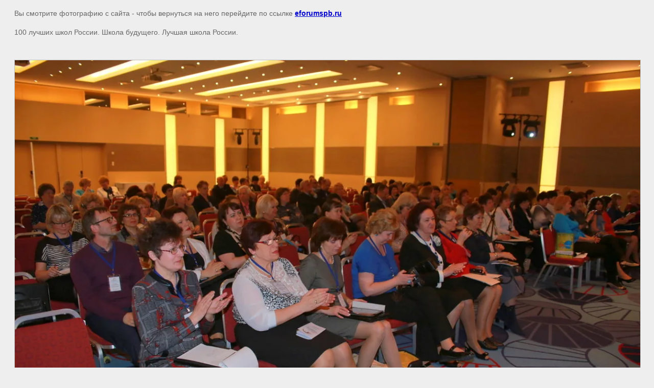

--- FILE ---
content_type: text/javascript
request_url: http://counter.megagroup.ru/a255bba73068e4c78120da97270a6fc7.js?r=&s=1280*720*24&u=http%3A%2F%2Feforumspb.ru%2Ffotogalereya-2014%2Fimage%2F120629606&t=%7C%20%D0%92%D1%81%D0%B5%D1%80%D0%BE%D1%81%D1%81%D0%B8%D0%B9%D1%81%D0%BA%D0%B8%D0%B9%20%D0%BE%D0%B1%D1%80%D0%B0%D0%B7%D0%BE%D0%B2%D0%B0%D1%82%D0%B5%D0%BB%D1%8C%D0%BD%D1%8B%D0%B9%20%D1%84%D0%BE%D1%80%D1%83%D0%BC%20%C2%AB%D0%A8%D0%BA%D0%BE%D0%BB%D0%B0%20%D0%B1%D1%83%D0%B4%D1%83%D1%89%D0%B5%D0%B3%D0%BE.%20%D0%9F%D1%80%D0%BE%D0%B1%D0%BB%D0%B5%D0%BC%D1%8B%20%D0%B8%20%D0%BF%D0%B5%D1%80%D1%81%D0%BF%D0%B5%D0%BA%D1%82%D0%B8%D0%B2%D1%8B%20%D1%80%D0%B0&fv=0,0&en=1&rld=0&fr=0&callback=_sntnl1769419098055&1769419098055
body_size: 195
content:
//:1
_sntnl1769419098055({date:"Mon, 26 Jan 2026 09:18:18 GMT", res:"1"})